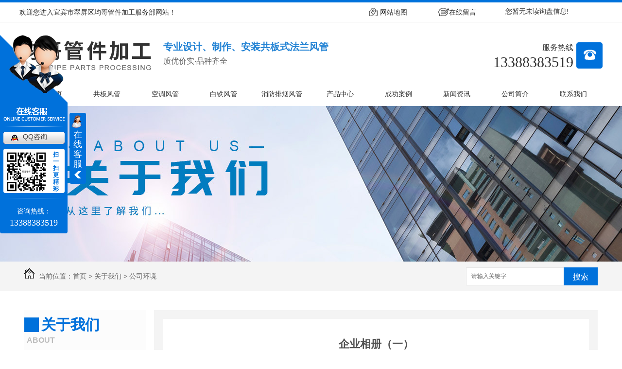

--- FILE ---
content_type: text/html; charset=utf-8
request_url: http://www.ybjggj.com/album/274858.html
body_size: 8287
content:
<!DOCTYPE html PUBLIC "-//W3C//DTD XHTML 1.0 Transitional//EN" "http://www.w3.org/TR/xhtml1/DTD/xhtml1-transitional.dtd">
<html xmlns="http://www.w3.org/1999/xhtml">
<head>
<meta http-equiv="Content-Type" content="text/html; charset=utf-8" />
<meta name="Copyright" content="All Rights Reserved btoe.cn" />
<meta http-equiv="X-UA-Compatible" content="IE=edge,chrome=1" />
<title>企业相册（一）-宜宾市翠屏区均哥管件加工服务部</title>
<meta name="keywords" content="公司环境" />
<meta name="description" content="宜宾市翠屏区均哥管件加工服务部的创始人张洪均先生在通风管道行业耕耘数十年，有着丰富的行业经验，现大力发展宜宾市场的共板法兰风管设备加工、安装、零售。" />
<link href="/templates/pc_wjdh/css/css.css" rel="stylesheet" type="text/css" />
<link href="/templates/pc_wjdh/css/common.css" rel="stylesheet" type="text/css" />
<script src="/templates/pc_wjdh/js/n/WJDH_common.js"></script>
<script type="text/javascript" src="/templates/pc_wjdh/js/n/jquery.qrcode.min.js"></script>
<script src="/templates/pc_wjdh/js/n/qrcode.js"></script>
<script src="/templates/pc_wjdh/js/n/baidupush.js"></script>
<meta name="baidu-site-verification" content="lt5gOAaacQ" />
<meta name="360-site-verification" content="fd7443c416755a6274365f98deba7dd9" />
</head>
<body>
<div class="webq_head_xx">
    <div class="webq_head_1">
        <div class="webq_head_2">
            <div class="webq_head_2_l">
                欢迎您进入宜宾市翠屏区均哥管件加工服务部网站！</div>
            <div class="webq_head_2_r">
                <a class="d1" href="/sitemap.html">网站地图</a> <a class="d2" href="#wjdh-message">在线留言</a>
            </div>
            <div class="top_xunpan">
                您暂无未读询盘信息!
                <div class="top_xunpantxt">
                    <h6>
                        请您登录网站后台查看！</h6>
                </div>
            </div>
        </div>
    </div>
    <div class="webq_top_1">
        <div class="webq_top_2">
            <div class="webq_top_logo1">
                <h1>
                    <a href="/">
                        <img src="http://img.dlwjdh.com/upload/7681/190726/31f61c2619805c417ef32995d3debb05@271X60.png" alt="宜宾市翠屏区均哥管件加工服务部" />
                    </a>
                </h1>
            </div>
            <div class="webq_top_zhuy">
                <b>专业设计、制作、安装共板式法兰风管</b> 质优价实·品种齐全
            </div>
            <div class="webq_top_tel">
                <div class="webq_top_tel_txt">
                    服务热线
                </div>
                <div class="webq_top_tel_dh">
                    13388383519
                </div>
            </div>
        </div>
    </div>
    <div class="nav_xiala_xx" id="fixedNav">
        <div class="nav_xiala">
            <ul>
                
                <li class="">
                    
                    <a href="/" title="网站首页" class="">网站首页 </a></li>
                
                <li class="">
                    
                    <a href="/p1/" title="共板风管">共板风管 </a>
                    
                    <div class="erji_xiala">
                        
                    </div>
                    
                </li>
                
                <li class="">
                    
                    <a href="/p2/" title="空调风管">空调风管 </a>
                    
                    <div class="erji_xiala">
                        
                    </div>
                    
                </li>
                
                <li class="">
                    
                    <a href="/p3/" title="白铁风管">白铁风管 </a>
                    
                    <div class="erji_xiala">
                        
                    </div>
                    
                </li>
                
                <li class="">
                    
                    <a href="/p4/" title="消防排烟风管">消防排烟风管 </a>
                    
                    <div class="erji_xiala">
                        
                    </div>
                    
                </li>
                
                <li class="">
                    
                    <a href="/products/" title="产品中心">产品中心 </a>
                    
                    <div class="erji_xiala">
                        
                        <i><a href="/p1/" title="共板风管" target="_blank">共板风管</a><div
                            class="sanji_xiala_di">
                        </div>
                            <div class="sanji_xiala">
                                
                                <span><a href="/p1/303623.html" title="宜宾风管-共板法兰风管">宜宾风管-共板法兰风管</a></span>
                                
                                <span><a href="/p1/303162.html" title="宜宾共板风管">宜宾共板风管</a></span>
                                
                                <span><a href="/p1/333295.html" title="宜宾共板风管公司">宜宾共板风管公司</a></span>
                                
                                <span><a href="/p1/317664.html" title="宜宾通风风管">宜宾通风风管</a></span>
                                
                            </div>
                        </i>
                        
                        <i><a href="/p2/" title="空调风管" target="_blank">空调风管</a><div
                            class="sanji_xiala_di">
                        </div>
                            <div class="sanji_xiala">
                                
                                <span><a href="/p2/303619.html" title="宜宾空调风管">宜宾空调风管</a></span>
                                
                                <span><a href="/p2/303625.html" title="宜宾风管-净化空调风管">宜宾风管-净化空调风管</a></span>
                                
                                <span><a href="/p2/303618.html" title="宜宾空调风管厂家">宜宾空调风管厂家</a></span>
                                
                            </div>
                        </i>
                        
                        <i><a href="/p3/" title="白铁风管" target="_blank">白铁风管</a><div
                            class="sanji_xiala_di">
                        </div>
                            <div class="sanji_xiala">
                                
                                <span><a href="/p3/303750.html" title="宜宾白铁风管（环境控制系统用风管）">宜宾白铁风管（环境控制系统用风管）</a></span>
                                
                                <span><a href="/p3/345080.html" title="宜宾白铁风管">宜宾白铁风管</a></span>
                                
                                <span><a href="/p3/303814.html" title="宜宾白铁皮加工（工业通风系统用风管）">宜宾白铁皮加工（工业通风系统用风管）</a></span>
                                
                                <span><a href="/p3/303186.html" title="宜宾风管-白铁加工">宜宾风管-白铁加工</a></span>
                                
                            </div>
                        </i>
                        
                        <i><a href="/p4/" title="消防排烟风管" target="_blank">消防排烟风管</a><div
                            class="sanji_xiala_di">
                        </div>
                            <div class="sanji_xiala">
                                
                                <span><a href="/p4/303626.html" title="宜宾风管-消防排烟风管">宜宾风管-消防排烟风管</a></span>
                                
                                <span><a href="/p4/360247.html" title="宜宾消防排烟风管生产">宜宾消防排烟风管生产</a></span>
                                
                                <span><a href="/p4/303627.html" title="宜宾消防排烟风管">宜宾消防排烟风管</a></span>
                                
                            </div>
                        </i>
                        
                        <i><a href="/p6/" title="螺旋除尘风管" target="_blank">螺旋除尘风管</a><div
                            class="sanji_xiala_di">
                        </div>
                            <div class="sanji_xiala">
                                
                                <span><a href="/p6/303628.html" title="宜宾风管-螺旋除尘风管">宜宾风管-螺旋除尘风管</a></span>
                                
                                <span><a href="/p6/303629.html" title="宜宾螺旋除尘风管">宜宾螺旋除尘风管</a></span>
                                
                            </div>
                        </i>
                        
                        <i><a href="/p7/" title="通风管道" target="_blank">通风管道</a><div
                            class="sanji_xiala_di">
                        </div>
                            <div class="sanji_xiala">
                                
                                <span><a href="/p7/304233.html" title="宜宾通风机">宜宾通风机</a></span>
                                
                                <span><a href="/p7/304232.html" title="宜宾通风仪表">宜宾通风仪表</a></span>
                                
                                <span><a href="/p7/303170.html" title="宜宾通风管道">宜宾通风管道</a></span>
                                
                            </div>
                        </i>
                        
                    </div>
                    
                </li>
                
                <li class="">
                    
                    <a href="/case/" title="成功案例">成功案例 </a>
                    
                    <div class="erji_xiala">
                        
                    </div>
                    
                </li>
                
                <li class="">
                    
                    <a href="/news/" title="新闻资讯">新闻资讯 </a>
                    
                    <div class="erji_xiala">
                        
                        <i><a href="/yyxw/" title="行业动态" target="_blank">行业动态</a></i>
                        
                        <i><a href="/meitibaodao/" title="公司头条" target="_blank">公司头条</a></i>
                        
                        <i><a href="/question/" title="知识百科" target="_blank">知识百科</a></i>
                        
                        <i><a href="/qitaxinxi/" title="其他" target="_blank">其他</a></i>
                        
                    </div>
                    
                </li>
                
                <li class="">
                    
                    <a href="/aboutus/" title="公司简介">公司简介 </a>
                    
                    <div class="erji_xiala">
                        
                    </div>
                    
                </li>
                
                <li class="">
                    
                    <a href="/contact/" title="联系我们">联系我们 </a>
                    
                    <div class="erji_xiala">
                        
                    </div>
                    
                </li>
                
            </ul>
        </div>
    </div>
</div>
<!-- banner开始 -->


<div class="wjdh-banner" style="background-image: url(http://img.dlwjdh.com/upload/7681/190726/2bef02038b0bfdbfaf34311c69123ed2@1920X320.jpg);"></div>
<input id="thumbimg" type="hidden" value="2,0">

<div class="breadcrumb-search">
  <div class="container">
    <div class="breadcrumb pull-left"> <img alt="当前位置" src="/templates/pc_wjdh/img/home.png">
      当前位置：<a href="/">首页</a>&nbsp;&gt;&nbsp;<a href="/about/">关于我们</a>&nbsp;&gt;&nbsp;<a href="/album/">公司环境</a>
    </div>
    <div class="wjdh-search pull-right">
      <div class="form pull-right">
        <input type="text" onblur="if (value ==''){value='请输入关键字'}" onclick="if(this.value=='请输入关键字')this.value=''" value="请输入关键字" class="search-t" id="keywords" name="keywords" onkeydown="if(event.keyCode==13){SiteSearchkwf('#keywords');return false};">
        <button type="submit" class="search-s" onclick="wjdh.methods.search('#keywords');"> 搜索</button>
      </div>
      <div class="search-key pull-right"> </div>
    </div>
  </div>
</div>

<div class="container">
  <div class="side-bar pull-left">
    <div class="side-bar-tit">
      
      <h2> <i></i>关于我们</h2>
      <span>About</span>
      
    </div>
    
    <dl>
      <dt><i></i><a href="/aboutus/" title="公司简介">公司简介</a></dt>
      
    </dl>
    
    <dl>
      <dt><i></i><a href="/album/" title="公司环境">公司环境</a></dt>
      
    </dl>
    
    <dl>
      <dt><i></i><a href="/honor/" title="荣誉资质">荣誉资质</a></dt>
      
    </dl>
    <dl id="wjdh-side-hot">
  <dt><i></i><a href="/products/" title="热门推荐">热门推荐</a></dt>
  <ul>
    
    <li>
      <div class="img"> <a href="/p3/303814.html"> <img data-thumb="0" src="http://img.dlwjdh.com/upload/7681/190819/e0fedea206af695997a7f45bfc61ce6b.jpg" alt="宜宾白铁皮加工（工业通风系统用风管）"> </a> </div>
      <a href="/p3/303814.html" class="title-a">宜宾白铁皮加工（工业通风系统用风管）</a> </li>
    
    <li>
      <div class="img"> <a href="/p6/303629.html"> <img data-thumb="0" src="http://img.dlwjdh.com/upload/7681/190819/e2e8349d8833f3435e5f9343b8e205ce.jpg" alt="宜宾螺旋除尘风管"> </a> </div>
      <a href="/p6/303629.html" class="title-a">宜宾螺旋除尘风管</a> </li>
    
    <li>
      <div class="img"> <a href="/p4/303627.html"> <img data-thumb="0" src="http://img.dlwjdh.com/upload/7681/190819/fc27525def8e5fb785af3486304bd69e@400X300.jpg" alt="宜宾消防排烟风管"> </a> </div>
      <a href="/p4/303627.html" class="title-a">宜宾消防排烟风管</a> </li>
    
    <li>
      <div class="img"> <a href="/p2/303625.html"> <img data-thumb="0" src="http://img.dlwjdh.com/upload/7681/190819/c00cade1e2cedeb0e981d1dc0913d323.jpg" alt="宜宾风管-净化空调风管"> </a> </div>
      <a href="/p2/303625.html" class="title-a">宜宾风管-净化空调风管</a> </li>
    
    <li>
      <div class="img"> <a href="/p1/303622.html"> <img data-thumb="0" src="http://img.dlwjdh.com/upload/7681/190819/1b0882a2525aee82b6ba6b7123e6e43d@400X300.jpg" alt="宜宾共板风管厂家"> </a> </div>
      <a href="/p1/303622.html" class="title-a">宜宾共板风管厂家</a> </li>
    
  </ul>
</dl>

    
  </div>
  <div class="wjdh-main pull-right">
    <div class="content-show">
      <div class="page-about">
        <h3> 企业相册（一） </h3>
        <div class="news_author"> 作者：&nbsp;&nbsp;&nbsp;&nbsp; 发布日期：
          2019-07-25&nbsp;&nbsp;&nbsp;&nbsp; 
          <a href="#" class="scan" title="二维码分享">二维码分享
          <div id="qrcode" style="display: none"> </div>
          </a> </div>
        <div class="page-content"> <p style="text-align:center;">
	<img src="http://img.dlwjdh.com/upload/7681/190817/428d4b63cc99ff7155cb8d4f36498565.jpg" alt="" />
</p>
<p style="text-align:left;text-indent:2em;">
	<p>
		宜宾市翠屏区均哥管件加工服务部的创始人张洪均先生在通风管道行业耕耘数十年，有着丰富的行业经验，现大力发展宜宾市场的共板法兰风管设备加工、安装、零售。
	</p>
</p> </div>
      </div>
      <div class="adjacent">
        <ul>
          <li>上一篇：<a href="/album/274857.html">企业相册（二）</a></li>
          <li>下一篇：没有了</li>
        </ul>
      </div>
      <div class="relevant">
        <div class="title"> <a href="/album/" class="back">【返回列表】</a>
          <h3> 【推荐阅读】↓</h3>
          <div class="tag"> </div>
        </div>
        <div class="content">
          <ul>
            
            <li><a href="/qitaxinxi/2344545.html" title="宜宾共板风管">宜宾共板风管</a> </li>
            
            <li><a href="/qitaxinxi/2343258.html" title="提升生活品质！选择合适的宜宾空调风管解决方案">提升生活品质！选择合适的宜宾空调风管解决方案</a> </li>
            
            <li><a href="/qitaxinxi/2341706.html" title="宜宾空调风管维护保养攻略大揭秘">宜宾空调风管维护保养攻略大揭秘</a> </li>
            
            <li><a href="/qitaxinxi/2336892.html" title="如何选择适合宜宾气候的空调风管？">如何选择适合宜宾气候的空调风管？</a> </li>
            
            <li><a href="/qitaxinxi/2334840.html" title="宜宾地区空调风管清洁方法分享">宜宾地区空调风管清洁方法分享</a> </li>
            
            <li><a href="/qitaxinxi/2333052.html" title="宜宾风管">宜宾风管</a> </li>
            
            <li><a href="/qitaxinxi/2332354.html" title="宜宾空调风管安装指南">宜宾空调风管安装指南</a> </li>
            
            <li><a href="/qitaxinxi/2329821.html" title="精彩案例分享：宜宾风管工程在建筑中的应用">精彩案例分享：宜宾风管工程在建筑中的应用</a> </li>
            
            <li><a href="/qitaxinxi/2323630.html" title="宜宾风管行业标准解读与应用">宜宾风管行业标准解读与应用</a> </li>
            
            <li><a href="/qitaxinxi/2321756.html" title="宜宾白铁风管">宜宾白铁风管</a> </li>
            
          </ul>
          <div class="clearfix"> </div>
        </div>
      </div>
    </div>
  </div>
  <div class="clearfix"> </div>
  <div class="line"> </div>
  
</div>
<script src="/templates/pc_wjdh/js/menu_sub.js"></script>
<div class="webq_bottom_contx">
    <div class="webq_bottom_cont">
        <div class="webq_bottom_1">
            <div class="webq_bottom_left">
                <div class="webq_bottom_t1">
                    NAV</div>
                <div class="webq_bottom_fx">
                    <div class="webq_bottom_3">
                        <div class="webq_bottom_tite">
                            <span>产品中心</span>
                        </div>
                        <ul>
                            
                            <li><a href="/p1/" title="共板风管" target="_blank">共板风管</a></li>
                            
                            <li><a href="/p2/" title="空调风管" target="_blank">空调风管</a></li>
                            
                            <li><a href="/p3/" title="白铁风管" target="_blank">白铁风管</a></li>
                            
                        </ul>
                    </div>
                    <div class="webq_bottom_3">
                        <div class="webq_bottom_tite">
                            <span>直通车</span>
                        </div>
                        <ul>
                            
                            <li><a href="p2/" title="宜宾空调风管" target="_blank">宜宾空调风管</a></li>
                            
                            <li><a href="p1/" title="宜宾共板风管" target="_blank">宜宾共板风管</a></li>
                            
                            <li><a href="products/" title="宜宾风管" target="_blank">宜宾风管</a></li>
                            
                        </ul>
                    </div>
                    <div class="webq_bottom_3">
                        <div class="webq_bottom_tite">
                            <span>新闻中心</span>
                        </div>
                        <ul>
                            
                            <li><a href="/yyxw/" title="行业动态">行业动态</a></li>
                            
                            <li><a href="/meitibaodao/" title="公司头条">公司头条</a></li>
                            
                            <li><a href="/question/" title="知识百科">知识百科</a></li>
                            
                        </ul>
                    </div>
                    <div class="webq_bottom_3">
                        <div class="webq_bottom_tite">
                            <span>关于我们</span>
                        </div>
                        <ul>
                            
                            <li><a href="/aboutus/" title="公司简介">公司简介</a></li>
                            
                            <li><a href="/album/" title="公司环境">公司环境</a></li>
                            
                            <li><a href="/honor/" title="荣誉资质">荣誉资质</a></li>
                            
                        </ul>
                    </div>
                    <div class="clear">
                    </div>
                </div>
                <div class="webq_bottom_4">
                    <ul>
                        <li class="webq_btb_1">联系人：张先生 </li>
                        <li class="webq_btb_2">电话：13388383519 </li>
                        <li class="webq_btb_3">邮箱：2152288357@qq.com </li>
                        <li class="webq_btb_4">座机：028-62786166 </li>
                        <li class="webq_btb_5">地址：四川省宜宾市翠屏区西郊菜坝镇石马村1组28号附1号 </li>
                    </ul>
                    <div class="clear">
                    </div>
                </div>
            </div>
            <div class="webq_bottom_right">
                <div class="webq_bottom_r">
                    <div class="webq_bottom_rt">
                        <img src="/templates/pc_wjdh/images/OnlineMessage.png" alt="在线留言">
                        <span>在线留言</span>
                    </div>
                    <div class="webq_bottom_r3">
                        <div class="webq_bottom_r3_1">
                            <input type="text" class="webq_bd_2 lqy_input username" placeholder="姓名：">
                        </div>
                        <div class="webq_bottom_r3_1 webq_bottom_ml">
                            <input class="webq_bd_2 lqy_input usertel" type="text" placeholder="电话：">
                        </div>
                        <div class="clear">
                        </div>
                    </div>
                    <div class="webq_bottom_r1">
                        <textarea class="webq_bd_1 lqy_input xqcontent" placeholder="您想说："></textarea>
                    </div>
                    <div class="webq_bottom_r4">
                        <button class="webq_bd_go submit-btn">
                            提交>
                        </button>
                    </div>
                </div>
                <div class="webq_bottom_5">
                    Copyright &copy; 宜宾市翠屏区均哥管件加工服务部 版权所有
                    <br>
                    备案号：<a href="http://beian.miit.gov.cn" target="_blank" title="蜀ICP备19023487号-1" rel="nofollow">蜀ICP备19023487号-1</a>&nbsp;&nbsp;&nbsp;<a href="/sitemap.html" title="网站地图">网站地图</a>&nbsp;&nbsp;<a
                        href="/rss.xml" title="RSS">RSS </a>&nbsp;&nbsp;<a href="/sitemap.xml" title="XML">XML
                        </a>
                    <br>
                    技术支持：<script src="/api/message.ashx?action=jjzc"></script>&nbsp;&nbsp;<a href="http://www.wjdhcms.com" target="_blank" rel="external nofollow" title="万家灯火"><img src="http://img.dlwjdh.com/upload/8.png" width="99px" height="18px" title="万家灯火" alt="万家灯火"></a>
                    &nbsp;&nbsp;<script type="text/javascript">var cnzz_protocol = (("https:" == document.location.protocol) ? " https://" : " http://");document.write(unescape("%3Cspan id='cnzz_stat_icon_1277962217'%3E%3C/span%3E%3Cscript src='" + cnzz_protocol + "s11.cnzz.com/stat.php%3Fid%3D1277962217%26show%3Dpic' type='text/javascript'%3E%3C/script%3E"));</script>
                </div>
            </div>
            <div class="clear">
            </div>
        </div>
    </div>
</div>
<script type="text/javascript" src="http://tongji.wjdhcms.com/js/tongji.js?siteid=d367eef13f90793bd8121e2f675f0dc2"></script><script type="text/javascript" src="http://ybjggj.s1.dlwjdh.com/upload/7681/kefu.js?color=0071db"></script>
<script src="/templates/pc_wjdh/js/n/base.js" type="text/javascript" charset="utf-8"></script>
<script>
(function(){
    var bp = document.createElement('script');
    var curProtocol = window.location.protocol.split(':')[0];
    if (curProtocol === 'https') {
        bp.src = 'https://zz.bdstatic.com/linksubmit/push.js';
    }
    else {
        bp.src = 'http://push.zhanzhang.baidu.com/push.js';
    }
    var s = document.getElementsByTagName("script")[0];
    s.parentNode.insertBefore(bp, s);
})();
</script>
<script>
(function(){
var src = (document.location.protocol == "http:") ? "http://js.passport.qihucdn.com/11.0.1.js?8900d9aaaec454cacdf812fb77b53904":"https://jspassport.ssl.qhimg.com/11.0.1.js?8900d9aaaec454cacdf812fb77b53904";
document.write('<script src="' + src + '" id="sozz"><\/script>');
})();
</script><style>
.breadcrumb a:hover ,.side-bar .side-bar-tit h2,.wjdh-title h3,.wjdh-title h3 a ,.pages a:hover,.pages span:hover ,.relevant .title h3,.wjdh-h3 h3 a,.image-list .content ul li:hover .title-a ,.text-list ul li:hover dd a ,.express-lane dl dd a:hover,.bottom-contact .tel p span,.list01 .list ul li:hover .date span,.list02 .list ul li:hover .info .title-a,.news-list ul li:hover .more,.news-center-company .company-list .title dl,.news-center-company .company-list .title .title-h3 h3 a,.news-center-company .company-list .list ul li:hover .date span,.product-list ul li:hover .info .title-a ,.product-list ul li:hover .info .more,.prohead .hright .title-a ,.prohead .hright .info ul li ,.prohead .hright .info ul li a,.prohead .hright .tel,.prohead .hright .tel span,.b4 li a:hover  {color: #0071db;}.wjdh-search .search-s,.side-bar .side-bar-tit i ,.side-bar dl dt ,.side-bar dl .cur a,.side-bar dl dd:hover a,.side-bar dl .tag a:hover ,.side-contact .side-contact-phone,.wjdh-title .tagcell span ,.pages .current ,.image-list .content ul li .border-top,.image-list .content ul li .border-right,.image-list .content ul li .border-bottom,.image-list .content ul li .border-left ,.image-list .content ul li:hover .more,.text-list ul li .border-top,.text-list ul li .border-bottom ,.text-list dl dt i,.cat-menu .menu-list .cur a,.cat-menu .menu-list span:hover a ,.list01 .list01-top:hover .info .more,.list01 .list01-top .tag-hot,.list01 .list ul li:hover .more,.list02 .list ul li:hover .info .more,.list03 .list ul li .info i em , .news-center-company .company-top dl,.news-center-company .company-top ul li:hover .more ,.news-center-company .company-list .list ul li:hover .more,.industry .industry-left .industry-title,.industry .industry-right .list ul li:hover,.industry .industry-right .list ul li:hover .more,.hot-rec .content .info .title-a,.hot-rec .content .info .online,.message-page-box .submit:hover,.prohead .hright .online a{background-color: #0071db;}.wjdh-search .search-s ,.pages a:hover,.pages span:hover,.pages .current,.image-list .content ul li:hover .more ,.list01 .list01-top:hover .info .more,.list02 .list ul li:hover ,.list02 .list ul li:hover .info .more ,.news-list ul li:hover .more ,.news-center-company .company-top ul li:hover .more ,.news-center-company .company-list .list ul li:hover,.product-list ul li:hover,.wjdh-search .search-s,.list01 .list ul li:hover{border: 1px solid #0071db;}.wjdh-title h3,.news-center-company .company-list .title .title-h3 h3 a ,.message-page-box .on {border-bottom: 1px solid #0071db;}.cat-menu .menu-list .cur:before,.cat-menu .menu-list span:hover:before {border-top: 10px solid #0071db;}
</style>

</body>
</html>


--- FILE ---
content_type: text/css
request_url: http://www.ybjggj.com/templates/pc_wjdh/css/css.css
body_size: 3213
content:
/*Generated by wjdhcms 3.0 */
@charset "utf-8";

::selection {
 background-color: #0071db;
 color: #fff;
}

::-moz-selection {
 background-color: #0071db;
 color: #fff;
}

::-webkit-selection {
 background-color: #0071db;
 color: #fff;
}

::-webkit-scrollbar {
 width: 8px;
 height: 8px;
 background-color: #F5F5F5;
}

::-webkit-scrollbar-track {
 border-radius: 10px;
 background-color: #E2E2E2;
}

::-webkit-scrollbar-thumb {
 border-radius: 10px;
 -webkit-box-shadow: inset 0 0 6px rgba(0, 0, 0, .3);
 box-shadow: inset 0 0 6px rgba(0, 0, 0, .3);
 background-color: #555;
}

* {
 padding: 0;
 margin: 0;
 font-family: 'Microsoft YaHei', arial, helvetica, clean, sans-serif;
}

body {
 font: 14px/1.231 'Microsoft YaHei', arial, helvetica, clean, sans-serif;
 color: #333;
 margin: 0;
 line-height: 1.5;
}

:focus {
 outline: 1;
}

article,
aside,
canvas,
details,
figcaption,
figure,
footer,
header,
hgroup,
menu,
nav,
section,
summary {
 display: block;
}

a {
 color: #333;
 text-decoration: none;
 -webkit-transition: all .3s ease-out;
 transition: all .3s ease-out;
}

a:link,
a:hover,
a:active,
a:visited {
 text-decoration: none;
}

a:hover {
 color: #0071db;
}

ins {
 background-color: #ff9;
 color: #000;
 text-decoration: none;
}

mark {
 background-color: #ff9;
 color: #000;
 font-style: italic;
 font-weight: bold;
}

del {
 text-decoration: line-through;
}

table {
 border-collapse: collapse;
 border-spacing: 0;
}

hr {
 display: block;
 height: 1px;
 border: 0;
 border-top: 1px solid #cccccc;
 margin: 1em 0;
 padding: 0;
}

input,
select {
 vertical-align: middle;
}

li,
ul {
 list-style-type: none;
}

img {
 border: none;
}

input,
textarea {
 outline: 0;
 border: 0;
}

textarea {
 resize: none;
}

h1,
h2,
h3,
h4,
h5,
h6,
dl,
dd,
dt,
i,
em {
 font-weight: normal;
 font-style: normal;
}

.clear {
 clear: both;
}

.webq_head_xx {
 width: 100%;
 height: auto;
 border-top: 5px solid #0071db;
}


.webq_head_1 {
 width: 100%;
 height: 40px;
border-bottom: 1px solid #dddddd;
}

.webq_head_2 {
 width: 1200px;
 height: 40px;
 margin: 0 auto;
 position: relative;
}

.webq_head_2_l {
 float: left;
 height: 40px;
 line-height: 40px;
 color: #333;
}

.webq_head_2_r {
 height: 40px;
 line-height: 40px;
 float: right;
 padding-right: 200px;
 color: #fff;
}

.webq_head_2_r a {
 color: #333;
}

.webq_head_2_r a:hover {
 color: #0071db;
}

.webq_head_2_r a.d1 {
 background: url(../images/t_d1.png) no-repeat 0;
 padding-left: 22px;
 padding-right: 60px;
}

.webq_head_2_r a.d2 {
 background: url(../images/t_d2.png) no-repeat 0;
 padding-left: 22px;
 padding-right: 60px;
}


.webq_top_1 {
 width: 100%;
 height: 122px;
}

.webq_top_2 {
 width: 1200px;
 height: 122px;
 margin: 0 auto;
 position: relative;
}

.webq_top_logo1 {
 width: auto;
 height: 122px;
 float: left;
 line-height: 1;
}


.webq_top_logo1 h1 {
 padding-top: 38px;

}

.webq_top_logo1 h1 a {
 color: #043985;
}


.webq_top_zhuy {
 height: 60px;
 float: left;
 color: #666666;
 font-size: 16px;
 line-height: 30px;
 margin-top: 35px;
 margin-left: 25px;
}

.webq_top_zhuy b {
 color: #2383d4;
 font-size: 20px;
 display: block;
}


/*询盘信息*/

.top_xunpan {
 width: 200px;
 height: 20px;
 color: #333;
 font-size: 14px;
 line-height: 20px;
 text-align: left;
 display: block;
 position: absolute;
 top: 8px;
 right: 0px;
 cursor: pointer;
 z-index: 3;
}

.top_xunpan i {
 color: #0071db;
 font-size: 16px;
 font-weight: bold;
}

.top_xunpantxt {
 position: absolute;
 top: 30px;
 left: 0px;
 width: 170px;
 padding-top: 16px;
 height: 0px;
 visibility: hidden;
 -webkit-transition: all .3s ease-out;
 transition: all .3s ease-out;
 opacity: 0;
 z-index: 3;
}

.top_xunpantxt h6 {
 height: 24px;
 line-height: 24px;
 background: #0071db;
 font-size: 14px;
 color: #fff;
 border-radius: 5px;
 text-align: center;
}

.top_xunpantxt ::after {
 content: '';
 position: absolute;
 top: 0px;
 left: 48px;
 width: 0;
 height: 0;
 -webkit-transform: translateX(-50%);
 -moz-transform: translateX(-50%);
 -o-transform: translateX(-50%);
 -ms-transform: translateX(-50%);
 transform: translateX(-50%);
 border: 8px solid transparent;
 border-bottom-color: #0071db;
 z-index: 3;
}

.top_xunpan:hover .top_xunpantxt {
 height: auto;
 visibility: visible;
 top: 20px;
 opacity: 1;
}

/*询盘信息end*/


.webq_top_tel {
 width: 200px;
 height: 55px;
 float: right;
 margin-top: 40px;
 background: url(../images/top_tel.png) no-repeat right;
 padding-right: 60px;
 text-align: right;
}

.webq_top_tel_txt {
 font-size: 16px;
 color: #333;
 height: 18px;
}


.webq_top_tel_dh {
 font-size: 30px;
 color: #333;
 line-height: 32px;
font-family: Impact;
 padding-top: 8px;
}

/*导航开始*/


.nav_xiala_xx {
 width: 100%;
 height: 50px;
}

.nav_xiala {
 width: 1200px;
 height: 30px;
 margin: 0 auto;
 padding: 10px 0;
}


.nav_xiala ul li {
 float: left;
 width: 120px;
 height: 30px;
 text-align: center;
 font-size: 14px;
 position: relative;
 background: -webkit-linear-gradient(left, #0071db, #0071db) no-repeat;
 background: linear-gradient(to right, #0071db, #0071db) no-repeat;
 background-size: 100% 0%;
 -webkit-transition: all .5s;
 transition: all .5s;
 border-radius: 20px;
}


.nav_xiala > ul > li > a {
 display: block;
 color: #333;
 height: 30px;
 line-height: 30px;
 overflow: hidden;
 background: -webkit-linear-gradient(left, #0071db, #0071db) no-repeat;
 background: linear-gradient(to right, #0071db, #0071db) no-repeat;
 background-size: 100% 0%;
 -webkit-transition: all .5s;
 transition: all .5s;
 border-radius: 20px;
}


.nav_xiala ul li:hover {
 color: #fff;
 background: -webkit-linear-gradient(left, #0071db, #0071db) no-repeat;
 background: linear-gradient(to right, #0071db, #0071db) no-repeat;
 background-size: 100% 100%;
}

.nav_xiala ul li:hover > a {
 color: #fff;
}

.nav_xiala > ul > li > a:hover {
 background: -webkit-linear-gradient(left, #0071db, #0071db) no-repeat;
 background: linear-gradient(to right, #0071db, #0071db) no-repeat;
 background-size: 100% 100%;
}

.nav_xiala .erji_xiala {
 position: absolute;
 top: 30px;
 left: 0;
 z-index: 20;
 height: 0px;
 visibility: hidden;
 min-width: 100%; /*和一级栏目一样宽度*/
}

.nav_xiala .erji_xiala i {
 display: block;
 opacity: 0;
 border-bottom: 1px solid rgba(255, 255, 255, 0.35);
 background: #0071db;
 position: relative;
}

.nav_xiala .erji_xiala i a {
 height: 40px;
 line-height: 40px;
 font-size: 14px;
 display: block;
 color: #FFF;
 padding: 0 15px;
 overflow: hidden;
 white-space: nowrap;
 text-overflow: ellipsis;
}

.nav_xiala .erji_xiala i a:hover {
 color: #FFF;
}

.nav_xiala .erji_xiala i:hover {
 background: #333333;
}

.nav_xiala .erji_xiala i a {
 background: -webkit-linear-gradient(left, #333333, #333333) no-repeat;
 background: linear-gradient(to right, #333333, #333333) no-repeat;
 background-size: 0% 100%;
 -webkit-transition: all .5s;
 transition: all .5s;
}

.nav_xiala .erji_xiala i a:hover {
 background: -webkit-linear-gradient(left, #333333, #333333) no-repeat;
 background: linear-gradient(to right, #333333, #333333) no-repeat;
 background-size: 100% 100%;
}


.nav_xiala ul li:hover .erji_xiala {
 height: auto;
 visibility: visible;
}

.nav_xiala .erji_xiala i {
 opacity: 0;
 transform: rotateY(90deg);
 transition: .5s;
}

.nav_xiala ul li:hover .erji_xiala i {
 opacity: 1;
 transform: rotateY(0);
}

.nav_xiala ul li:hover .erji_xiala i:nth-child(1) {
 transition-delay: 50ms;
}

.nav_xiala ul li:hover .erji_xiala i:nth-child(2) {
 transition-delay: 100ms;
}

.nav_xiala ul li:hover .erji_xiala i:nth-child(3) {
 transition-delay: 150ms;
}

.nav_xiala ul li:hover .erji_xiala i:nth-child(4) {
 transition-delay: 200ms;
}

.nav_xiala ul li:hover .erji_xiala i:nth-child(5) {
 transition-delay: 250ms;
}

.nav_xiala ul li:hover .erji_xiala i:nth-child(6) {
 transition-delay: 300ms;
}

.nav_xiala ul li:hover .erji_xiala i:nth-child(7) {
 transition-delay: 350ms;
}

.nav_xiala ul li:hover .erji_xiala i:nth-child(8) {
 transition-delay: 400ms;
}

.nav_xiala ul li:hover .erji_xiala i:nth-child(9) {
 transition-delay: 450ms;
}

.nav_xiala ul li:hover .erji_xiala i:nth-child(10) {
 transition-delay: 500ms;
}

.nav_xiala .erji_xiala i:nth-child(1) {
 transition-delay: 500ms;
}

.nav_xiala .erji_xiala i:nth-child(2) {
 transition-delay: 450ms;
}

.nav_xiala .erji_xiala i:nth-child(3) {
 transition-delay: 400ms;
}

.nav_xiala .erji_xiala i:nth-child(4) {
 transition-delay: 350ms;
}

.nav_xiala .erji_xiala i:nth-child(5) {
 transition-delay: 300ms;
}

.nav_xiala .erji_xiala i:nth-child(6) {
 transition-delay: 250ms;
}

.nav_xiala .erji_xiala i:nth-child(7) {
 transition-delay: 200ms;
}

.nav_xiala .erji_xiala i:nth-child(8) {
 transition-delay: 150ms;
}

.nav_xiala .erji_xiala i:nth-child(9) {
 transition-delay: 100ms;
}

.nav_xiala .erji_xiala i:nth-child(10) {
 transition-delay: 50ms;
}


.nav_xiala .sanji_xiala {
 width: 165px;
 height: 0px;
 visibility: hidden;
 position: absolute;
 top: 0px;
 left: 100%; /*和一级栏目一样left*/
}

.nav_xiala .sanji_xiala span {
 border-bottom: 1px dashed rgba(255, 255, 255, 0.35);
 display: block;
 background: #0e78db;
 text-align: left;
 opacity: 0;
}

.nav_xiala .sanji_xiala span a {
 height: 40px;
 line-height: 40px;
 display: block;
 color: #FFF;
 font-size: 14px;
 padding: 0 8px 0 15px;
 overflow: hidden;
 white-space: nowrap;
 text-overflow: ellipsis;
}

.nav_xiala .sanji_xiala span a:hover {
 color: #FFF;
 padding-left: 25px;
}


.nav_xiala .sanji_xiala span a {
 background: -webkit-linear-gradient(left, #333333, #333333) no-repeat;
 background: linear-gradient(to right, #333333, #333333) no-repeat;
 background-size: 100% 0%;
 -webkit-transition: all .5s;
 transition: all .5s;
}

.nav_xiala .sanji_xiala span a:hover {
 background: -webkit-linear-gradient(left, #333333, #333333) no-repeat;
 background: linear-gradient(to right, #333333, #333333) no-repeat;
 background-size: 100% 100%;
}


.nav_xiala .sanji_xiala_di {
 background: url(../images/liqsub_ss.png) no-repeat center;
 width: 7px;
 height: 11px;
 position: absolute;
 top: 14px;
 right: 5px;
}

.nav_xiala .erji_xiala i:hover .sanji_xiala {
 height: auto;
 visibility: visible;
}

.nav_xiala .sanji_xiala span {
 opacity: 0;
 transform: rotateY(90deg);
 transition: .5s;
}

.nav_xiala .erji_xiala i:hover .sanji_xiala span {
 opacity: 1;
 transform: rotateY(0);
}

.nav_xiala .erji_xiala i:hover .sanji_xiala span:nth-child(1) {
 transition-delay: 50ms;
}

.nav_xiala .erji_xiala i:hover .sanji_xiala span:nth-child(2) {
 transition-delay: 100ms;
}

.nav_xiala .erji_xiala i:hover .sanji_xiala span:nth-child(3) {
 transition-delay: 150ms;
}

.nav_xiala .erji_xiala i:hover .sanji_xiala span:nth-child(4) {
 transition-delay: 200ms;
}

.nav_xiala .erji_xiala i:hover .sanji_xiala span:nth-child(5) {
 transition-delay: 250ms;
}

.nav_xiala .erji_xiala i:hover .sanji_xiala span:nth-child(6) {
 transition-delay: 300ms;
}

.nav_xiala .erji_xiala i:hover .sanji_xiala span:nth-child(7) {
 transition-delay: 350ms;
}

.nav_xiala .erji_xiala i:hover .sanji_xiala span:nth-child(8) {
 transition-delay: 400ms;
}

.nav_xiala .erji_xiala i:hover .sanji_xiala span:nth-child(9) {
 transition-delay: 450ms;
}

.nav_xiala .erji_xiala i:hover .sanji_xiala span:nth-child(10) {
 transition-delay: 500ms;
}


.nav_xiala > ul > li.another {
 background: #0071db;
 color: #fff;
}

.nav_xiala > ul > li.another > a {
 color: #fff;
}


.fixedNav {
 position: fixed;
 top: 0px;
 left: 0px;
 z-index: 99999;
 _position: absolute;
 _top: expression(eval(document.documentElement.scrollTop));
 box-shadow: 0 8px 8px 0px rgba(0, 0, 0, 0.08);
 background: #fff;
}


/* 底部 开始 */



.webq_bottom_contx {
 width: 100%;
 height: 770px;
 background:url(../images/b_bg.jpg) no-repeat center top;
}


.webq_bottom_cont {
 width: 1200px;
 height: auto;
 margin: 0 auto;
}

.webq_bottom_1 {
 height: auto;
 padding: 85px 0 0 0;
}

.webq_bottom_left{
 width: 480px;
 float: left;
 margin-left: 100px;
 margin-top: 80px;
}

.webq_bottom_fx{
 padding-top: 50px;
}

.webq_bottom_t1 {
 height: 70px;
 line-height: 1;
 color: #cccccc;
 font-size: 40px;
 text-transform: uppercase;
 border-bottom: 1px solid #cccccc;
}


.webq_bottom_tite {
 height: 30px;
 line-height: 1;
 color: #fff;
 font-size: 16px;
 text-transform: uppercase;
}

.webq_bottom_3 {
 float: left;
 width: 120px;
 color: #cccccc;
}

.webq_bottom_3 ul li {
 height: 38px;
}

.webq_bottom_3 ul li a {
 line-height: 38px;
 display: block;
 color: #cccccc;
 font-size: 14px;
 overflow:hidden;white-space:nowrap;text-overflow:ellipsis;
 padding-right: 10px;
}

.webq_bottom_3 ul li a:hover {
 color: #fff;
 padding-left: 10px;
}





.webq_bottom_right{
 float: right;
 width: 400px;
 margin-right: 50px;
}




.webq_bottom_4 {
 font-size: 14px;
 padding-top: 30px;
}

.webq_bottom_4 h6{
 width: 37px;
 height: 5px;
 background: #1576db;
 margin-top: 10px;
}

.webq_bottom_4 ul{
 padding-top: 5px;
}

.webq_bottom_4 ul li {
 height: 24px;
 line-height: 24px;
 color: #fff;
 float: left;
 padding: 10px 0 10px 35px;
}

.webq_bottom_4 ul li a {
 color: #fff;
}

.webq_bottom_4 ul li a:hover {
 text-decoration: underline;
 color: #fff;
}

.webq_btb_1 {
 width: 240px;
 background: url(../images/b_d1.png) 0 no-repeat;
}

.webq_btb_2 {
 width: 170px;
 background: url(../images/b_d2.png) 0 no-repeat;
}

.webq_btb_3 {
 width: 240px;
 background: url(../images/b_d3.png) 0 no-repeat;
}


.webq_btb_4 {
 width: 170px;
 background: url(../images/b_d4.png) 0 no-repeat;
}


.webq_btb_5 {
 width: 100%;
 background: url(../images/b_d5.png) 0 no-repeat;
}



.webq_bottom_5 {
 font-size: 14px;
 line-height: 38px;
 color: #fff;
 background-color:rgba(255,255,255,0.2);
 padding: 12px 0 12px 15px;
 margin-top: 30px;
}

.webq_bottom_5 a {
 color: #fff;
}

.webq_bottom_5 a:hover {
 color: #fff;
}

.webq_bottom_5 img{
 vertical-align: middle;
}


/* 底部 结束 */

.in_yqlj_ss {
 width: 100%;
 padding: 25px 0 25px 0;
 background: #f6f6f6;
 border-top: 1px solid #dddddd;
}

.in_yqlj {
 width: 1200px;
 height: auto;
 margin: 0 auto;
}

.in_yqlj_1 {
 height: 26px;
 line-height: 26px;
 float: left;
 text-transform: uppercase;
 font-size: 18px;
 border-right: 2px solid #333;
 padding-right: 20px;
}

.in_yqlj_1 span {
 color: #333;
 font-size: 20px;
 font-weight: bold;
}

.in_yqlj_2 {
 float: right;
 width: 1020px;
 line-height: 26px;
}

.in_yqlj_2 a {
 display: inline-block;
 padding: 0 15px;
}

.in_yqlj_2 a:hover {
 text-decoration: underline;
}


.webq_bottom_r {

}

.webq_bottom_rt {
 color: #fff;
 font-size: 20px;
 line-height: 1;
 height: 102px;
 text-transform: uppercase;
}

.webq_bottom_rt span {
 font-size: 24px;
 display: block;
 padding-top: 15px;
}


.webq_bottom_r3 {
 height: auto;
}

.webq_bottom_r3_1 {
 float: left;
 width: 170px;
 height: 34px;
 line-height: 34px;
 position: relative;
 padding: 0 10px 0 10px;
 border: 1px solid #fff;
 border-radius: 5px;
}

.webq_bottom_ml {
 margin-left: 15px;
}

.webq_bottom_r1 {
 height: 70px;
 margin-top: 15px;
 position: relative;
 border: 1px solid #fff;
 border-radius: 5px;
}


.webq_bottom_r4 {
 height: 40px;
 background: #fff;
 border-radius: 5px;
 margin-top: 15px;
}

.webq_bd_1 {
 width: 100%;
 height: 70px;
 border: 0;
 background: none;
 line-height: 30px;
 color: #fff;
 padding: 5px 10px 5px 10px;
 box-sizing: border-box;
 display: block;
}

.webq_bd_2 {
 width: 100%;
 height: 34px;
 line-height: 34px;
 border: 0;
 background: none;
 color: #fff;
 box-sizing: border-box;
 -webkit-transition: all .3s ease-out;
 transition: all .3s ease-out;
 display: block;
}

.webq_bd_go {
 margin: 0;
 border: 0;
 width: 100%;
 background: none;
 cursor: pointer;
 color: #0071db;
 line-height: 40px;
 text-align: center;
 font-size: 14px;
}


/*定义input的初始颜色home*/

.webq_bottom_r input::-webkit-input-placeholder {
 color: #fff;
}

.webq_bottom_r input::-moz-placeholder {
 color: #fff;
}

.webq_bottom_r input:-moz-placeholder {
 color: #fff;
}

.webq_bottom_r input:-ms-input-placeholder {
 color: #fff;
}

.webq_bottom_r textarea::-webkit-input-placeholder {
 color: #fff;
}

.webq_bottom_r textarea::-moz-placeholder {
 color: #fff;
}

.webq_bottom_r textarea:-moz-placeholder {
 color: #fff;
}

.webq_bottom_r textarea:-ms-input-placeholder {
 color: #fff;
}

/*定义input的初始颜色end*/


